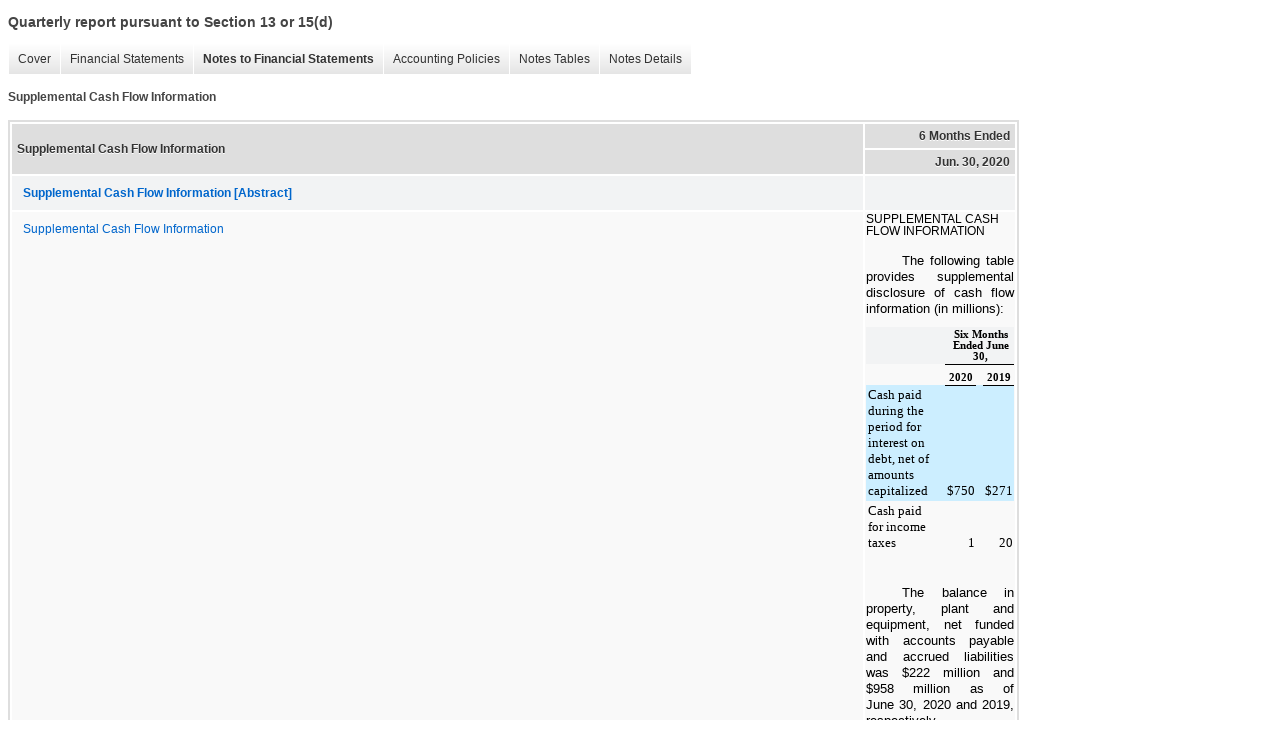

--- FILE ---
content_type: text/html;charset=UTF-8
request_url: https://lngir.cheniere.com/sec-filings/all-sec-filings/xbrl_doc_only/2733
body_size: 2864
content:
<!DOCTYPE html>
<html>
<head>
<title>Cheniere Energy, Inc. Quarterly report pursuant to Section 13 or 15(d)</title>
<link href="https://ir.stockpr.com/cheniereenergy/stylesheets/ir.stockpr.css" rel="stylesheet" type="text/css">
<link rel="stylesheet" type="text/css" href="https://ir.stockpr.com/stylesheets/xbrl.css">
<script nonce="e6ab0828aeef8a67f566f81c2af1fae136c695eb340bf9ed00bd7067ed50752e" type="text/javascript" src="https://lngir.cheniere.com/_assets/_6e9412ec6159a79c50122aee54167bfb/cheniere/files/theme/js/_js/10-jquery.min.js"></script>
<script type="text/javascript" nonce="e6ab0828aeef8a67f566f81c2af1fae136c695eb340bf9ed00bd7067ed50752e" src="https://lngir.cheniere.com/_assets/_6e9412ec6159a79c50122aee54167bfb/cheniere/files/theme/js/aside/ir/_js/all.js"></script>
</head>
<body>
<style>
body {
font-family: Arial, Helvetica, sans-serif;
font-size: 12px;
color: #454545;
}
</style>
<div class="xbrl-content">
    <h3>Quarterly report pursuant to Section 13 or 15(d)</h3>
    <div id="xbrl-menu-top">
        <div class="navigation">
            <ul class="xbrl-sf-menu">
                
                    <li>
                        <a class="menu-item " href="/sec-filings/all-sec-filings/xbrl_doc_only/2708">Cover</a>
                        <ul class="submenu">
                                                            <li><a href="/sec-filings/all-sec-filings/xbrl_doc_only/2708">Document and Entity Information</a></li>
                                                    </ul>
                    </li>
                                    <li>
                        <a class="menu-item " href="/sec-filings/all-sec-filings/xbrl_doc_only/2709">Financial Statements</a>
                        <ul class="submenu">
                                                            <li><a href="/sec-filings/all-sec-filings/xbrl_doc_only/2709">Consolidated Balance Sheets</a></li>
                                                            <li><a href="/sec-filings/all-sec-filings/xbrl_doc_only/2710">Consolidated Balance Sheets Parentheticals</a></li>
                                                            <li><a href="/sec-filings/all-sec-filings/xbrl_doc_only/2711">Consolidated Statements of Operations</a></li>
                                                            <li><a href="/sec-filings/all-sec-filings/xbrl_doc_only/2712">Consolidated Statements of Stockholders' Equity</a></li>
                                                            <li><a href="/sec-filings/all-sec-filings/xbrl_doc_only/2713">Consolidated Statements of Cash Flows</a></li>
                                                            <li><a href="/sec-filings/all-sec-filings/xbrl_doc_only/2714">Consolidated Statements of Cash Flows - Balances per Consolidated Balance Sheets</a></li>
                                                    </ul>
                    </li>
                                    <li>
                        <a class="menu-item current" href="/sec-filings/all-sec-filings/xbrl_doc_only/2715">Notes to Financial Statements</a>
                        <ul class="submenu">
                                                            <li><a href="/sec-filings/all-sec-filings/xbrl_doc_only/2715">Nature of Operations and Basis of Presentation</a></li>
                                                            <li><a href="/sec-filings/all-sec-filings/xbrl_doc_only/2716">Restricted Cash</a></li>
                                                            <li><a href="/sec-filings/all-sec-filings/xbrl_doc_only/2717">Accounts and Other Receivables</a></li>
                                                            <li><a href="/sec-filings/all-sec-filings/xbrl_doc_only/2718">Inventory</a></li>
                                                            <li><a href="/sec-filings/all-sec-filings/xbrl_doc_only/2719">Property, Plant and Equipment</a></li>
                                                            <li><a href="/sec-filings/all-sec-filings/xbrl_doc_only/2720">Derivative Instruments</a></li>
                                                            <li><a href="/sec-filings/all-sec-filings/xbrl_doc_only/2721">Other Non-Current Assets</a></li>
                                                            <li><a href="/sec-filings/all-sec-filings/xbrl_doc_only/2722">Non-Controlling Interest and Variable Interest Entity</a></li>
                                                            <li><a href="/sec-filings/all-sec-filings/xbrl_doc_only/2723">Accrued Liabilities</a></li>
                                                            <li><a href="/sec-filings/all-sec-filings/xbrl_doc_only/2724">Debt</a></li>
                                                            <li><a href="/sec-filings/all-sec-filings/xbrl_doc_only/2725">Leases</a></li>
                                                            <li><a href="/sec-filings/all-sec-filings/xbrl_doc_only/2726">Revenues from Contracts with Customers</a></li>
                                                            <li><a href="/sec-filings/all-sec-filings/xbrl_doc_only/2727">Income Taxes</a></li>
                                                            <li><a href="/sec-filings/all-sec-filings/xbrl_doc_only/2728">Share-Based Compensation</a></li>
                                                            <li><a href="/sec-filings/all-sec-filings/xbrl_doc_only/2729">Net Income (Loss) Per Share Attributable to Common Stockholders</a></li>
                                                            <li><a href="/sec-filings/all-sec-filings/xbrl_doc_only/2730">Share Repurchase Program</a></li>
                                                            <li><a href="/sec-filings/all-sec-filings/xbrl_doc_only/2731">Commitments and Contingencies</a></li>
                                                            <li><a href="/sec-filings/all-sec-filings/xbrl_doc_only/2732">Customer Concentration</a></li>
                                                            <li><a href="/sec-filings/all-sec-filings/xbrl_doc_only/2733">Supplemental Cash Flow Information</a></li>
                                                    </ul>
                    </li>
                                    <li>
                        <a class="menu-item " href="/sec-filings/all-sec-filings/xbrl_doc_only/2734">Accounting Policies</a>
                        <ul class="submenu">
                                                            <li><a href="/sec-filings/all-sec-filings/xbrl_doc_only/2734">Nature of Operations and Basis of Presentation (Policies)</a></li>
                                                    </ul>
                    </li>
                                    <li>
                        <a class="menu-item " href="/sec-filings/all-sec-filings/xbrl_doc_only/2735">Notes Tables</a>
                        <ul class="submenu">
                                                            <li><a href="/sec-filings/all-sec-filings/xbrl_doc_only/2735">Restricted Cash (Tables)</a></li>
                                                            <li><a href="/sec-filings/all-sec-filings/xbrl_doc_only/2736">Accounts and Other Receivables (Tables)</a></li>
                                                            <li><a href="/sec-filings/all-sec-filings/xbrl_doc_only/2737">Inventory (Tables)</a></li>
                                                            <li><a href="/sec-filings/all-sec-filings/xbrl_doc_only/2738">Property, Plant and Equipment (Tables)</a></li>
                                                            <li><a href="/sec-filings/all-sec-filings/xbrl_doc_only/2739">Derivative Instruments (Tables)</a></li>
                                                            <li><a href="/sec-filings/all-sec-filings/xbrl_doc_only/2740">Other Non-Current Assets (Tables)</a></li>
                                                            <li><a href="/sec-filings/all-sec-filings/xbrl_doc_only/2741">Non-Controlling Interest and Variable Interest Entity (Tables)</a></li>
                                                            <li><a href="/sec-filings/all-sec-filings/xbrl_doc_only/2742">Accrued Liabilities (Tables)</a></li>
                                                            <li><a href="/sec-filings/all-sec-filings/xbrl_doc_only/2743">Debt (Tables)</a></li>
                                                            <li><a href="/sec-filings/all-sec-filings/xbrl_doc_only/2744">Leases (Tables)</a></li>
                                                            <li><a href="/sec-filings/all-sec-filings/xbrl_doc_only/2745">Revenues from Contracts with Customers (Tables)</a></li>
                                                            <li><a href="/sec-filings/all-sec-filings/xbrl_doc_only/2746">Share-Based Compensation (Tables)</a></li>
                                                            <li><a href="/sec-filings/all-sec-filings/xbrl_doc_only/2747">Net Income (Loss) Per Share Attributable to Common Stockholders (Tables)</a></li>
                                                            <li><a href="/sec-filings/all-sec-filings/xbrl_doc_only/2748">Share Repurchase Program (Tables)</a></li>
                                                            <li><a href="/sec-filings/all-sec-filings/xbrl_doc_only/2749">Customer Concentration (Tables)</a></li>
                                                            <li><a href="/sec-filings/all-sec-filings/xbrl_doc_only/2750">Supplemental Cash Flow Information (Tables)</a></li>
                                                    </ul>
                    </li>
                                    <li>
                        <a class="menu-item " href="/sec-filings/all-sec-filings/xbrl_doc_only/2751">Notes Details</a>
                        <ul class="submenu">
                                                            <li><a href="/sec-filings/all-sec-filings/xbrl_doc_only/2751">Nature of Operations and Basis of Presentation (Details)</a></li>
                                                            <li><a href="/sec-filings/all-sec-filings/xbrl_doc_only/2752">Restricted Cash (Details)</a></li>
                                                            <li><a href="/sec-filings/all-sec-filings/xbrl_doc_only/2753">Accounts and Other Receivables (Details)</a></li>
                                                            <li><a href="/sec-filings/all-sec-filings/xbrl_doc_only/2754">Inventory (Details)</a></li>
                                                            <li><a href="/sec-filings/all-sec-filings/xbrl_doc_only/2755">Property, Plant and Equipment - Schedule of Property, Plant and Equipment (Details)</a></li>
                                                            <li><a href="/sec-filings/all-sec-filings/xbrl_doc_only/2756">Property, Plant and Equipment - Narrative (Details)</a></li>
                                                            <li><a href="/sec-filings/all-sec-filings/xbrl_doc_only/2757">Derivative Instruments - Narrative (Details)</a></li>
                                                            <li><a href="/sec-filings/all-sec-filings/xbrl_doc_only/2758">Derivative Instruments - Fair Value of Derivative Assets and Liabilities (Details)</a></li>
                                                            <li><a href="/sec-filings/all-sec-filings/xbrl_doc_only/2759">Derivative Instruments - Fair Value Inputs - Quantitative Information (Details)</a></li>
                                                            <li><a href="/sec-filings/all-sec-filings/xbrl_doc_only/2760">Derivative Instruments - Schedule of Level 3 Derivatives Activity (Details)</a></li>
                                                            <li><a href="/sec-filings/all-sec-filings/xbrl_doc_only/2761">Derivative Instruments - Schedule of Notional Amounts of Outstanding Derivative Positions (Details)</a></li>
                                                            <li><a href="/sec-filings/all-sec-filings/xbrl_doc_only/2762">Derivative Instruments - Fair Value of Derivative Instruments by Balance Sheet Location (Details)</a></li>
                                                            <li><a href="/sec-filings/all-sec-filings/xbrl_doc_only/2763">Derivative Instruments - Derivative Instruments, Gain (Loss) (Details)</a></li>
                                                            <li><a href="/sec-filings/all-sec-filings/xbrl_doc_only/2764">Derivative Instruments - Derivative Net Presentation on Consolidated Balance Sheets (Details)</a></li>
                                                            <li><a href="/sec-filings/all-sec-filings/xbrl_doc_only/2765">Other Non-Current Assets - Schedule of Non-Current Assets (Details)</a></li>
                                                            <li><a href="/sec-filings/all-sec-filings/xbrl_doc_only/2766">Other Non-Current Assets - Equity Method Investments (Details)</a></li>
                                                            <li><a href="/sec-filings/all-sec-filings/xbrl_doc_only/2767">Non-Controlling Interest and Variable Interest Entity (Details)</a></li>
                                                            <li><a href="/sec-filings/all-sec-filings/xbrl_doc_only/2768">Accrued Liabilities (Details)</a></li>
                                                            <li><a href="/sec-filings/all-sec-filings/xbrl_doc_only/2769">Debt - Schedule of Debt Instruments (Details)</a></li>
                                                            <li><a href="/sec-filings/all-sec-filings/xbrl_doc_only/2770">Debt - Material Debt Activities (Details)</a></li>
                                                            <li><a href="/sec-filings/all-sec-filings/xbrl_doc_only/2771">Debt - Credit Facilities Table (Details)</a></li>
                                                            <li><a href="/sec-filings/all-sec-filings/xbrl_doc_only/2772">Debt - Convertible Notes Table (Details)</a></li>
                                                            <li><a href="/sec-filings/all-sec-filings/xbrl_doc_only/2773">Debt - Interest Expense (Details)</a></li>
                                                            <li><a href="/sec-filings/all-sec-filings/xbrl_doc_only/2774">Debt - Schedule of Carrying Values and Estimated Fair Values of Debt Instruments (Details)</a></li>
                                                            <li><a href="/sec-filings/all-sec-filings/xbrl_doc_only/2775">Leases - Balance Sheet Location Table (Details)</a></li>
                                                            <li><a href="/sec-filings/all-sec-filings/xbrl_doc_only/2776">Leases - Income Statement Location Table (Details)</a></li>
                                                            <li><a href="/sec-filings/all-sec-filings/xbrl_doc_only/2777">Leases - Future Minimum Payments Table (Details)</a></li>
                                                            <li><a href="/sec-filings/all-sec-filings/xbrl_doc_only/2778">Leases - Other Quantitative Information (Details)</a></li>
                                                            <li><a href="/sec-filings/all-sec-filings/xbrl_doc_only/2779">Leases - Subleases (Details)</a></li>
                                                            <li><a href="/sec-filings/all-sec-filings/xbrl_doc_only/2780">Revenues from Contracts with Customers - Narrative (Details)</a></li>
                                                            <li><a href="/sec-filings/all-sec-filings/xbrl_doc_only/2781">Revenues from Contracts with Customers - Schedule of Disaggregation of Revenue (Details)</a></li>
                                                            <li><a href="/sec-filings/all-sec-filings/xbrl_doc_only/2782">Revenues from Contracts with Customers - Contract Assets and Liabilities (Details)</a></li>
                                                            <li><a href="/sec-filings/all-sec-filings/xbrl_doc_only/2783">Revenues from Contracts with Customers - Schedule of Transaction Price Allocated to Future Performance Obligations (Details)</a></li>
                                                            <li><a href="/sec-filings/all-sec-filings/xbrl_doc_only/2784">Income Taxes (Details)</a></li>
                                                            <li><a href="/sec-filings/all-sec-filings/xbrl_doc_only/2785">Share-Based Compensation - Narrative (Details)</a></li>
                                                            <li><a href="/sec-filings/all-sec-filings/xbrl_doc_only/2786">Share-Based Compensation - Schedule of Share-Based Compensation (Details)</a></li>
                                                            <li><a href="/sec-filings/all-sec-filings/xbrl_doc_only/2787">Net Income (Loss) Per Share Attributable to Common Stockholders (Details)</a></li>
                                                            <li><a href="/sec-filings/all-sec-filings/xbrl_doc_only/2788">Share Repurchase Program (Details)</a></li>
                                                            <li><a href="/sec-filings/all-sec-filings/xbrl_doc_only/2789">Customer Concentration (Details)</a></li>
                                                            <li><a href="/sec-filings/all-sec-filings/xbrl_doc_only/2790">Supplemental Cash Flow Information (Details)</a></li>
                                                    </ul>
                    </li>
                            </ul>
        </div>
    </div>
    <div class="spr-xbrl-document">
        <h4>Supplemental Cash Flow Information</h4>
        


<title></title>




<span style="display: none;">v3.20.2</span><table class="report" border="0" cellspacing="2" id="idm140637244139416">
<tr>
<th class="tl" colspan="1" rowspan="2"><div style="width: 200px;"><strong>Supplemental Cash Flow Information<br></strong></div></th>
<th class="th" colspan="1">6 Months Ended</th>
</tr>
<tr><th class="th"><div>Jun. 30, 2020</div></th></tr>
<tr class="re">
<td class="pl " style="border-bottom: 0px;" valign="top"><a class="a" href="javascript:void(0);" onclick="top.Show.showAR( this, 'defref_us-gaap_SupplementalCashFlowInformationAbstract', window );"><strong>Supplemental Cash Flow Information [Abstract]</strong></a></td>
<td class="text"> <span></span>
</td>
</tr>
<tr class="ro">
<td class="pl " style="border-bottom: 0px;" valign="top"><a class="a" href="javascript:void(0);" onclick="top.Show.showAR( this, 'defref_us-gaap_CashFlowSupplementalDisclosuresTextBlock', window );">Supplemental Cash Flow Information</a></td>
<td class="text">SUPPLEMENTAL CASH FLOW INFORMATION<div style="line-height:120%;text-align:justify;font-size:10pt;"><span style="font-family:inherit;font-size:10pt;"><br></span></div>
<div style="line-height:120%;text-align:justify;text-indent:36px;font-size:10pt;"><span style="font-family:inherit;font-size:10pt;">The following table provides supplemental disclosure of cash flow information (in millions): </span></div>
<div style="line-height:120%;font-size:10pt;">
<div style="padding-left:0px;text-indent:0px;line-height:normal;padding-top:10px;"><table cellpadding="0" cellspacing="0" style="font-family:Times New Roman;font-size:10pt;width:100%;border-collapse:collapse;text-align:left;">
<tr><td colspan="9"></td></tr>
<tr>
<td style="width:74%;"></td>
<td style="width:1%;"></td>
<td style="width:1%;"></td>
<td style="width:10%;"></td>
<td style="width:1%;"></td>
<td style="width:1%;"></td>
<td style="width:1%;"></td>
<td style="width:10%;"></td>
<td style="width:1%;"></td>
</tr>
<tr>
<td style="vertical-align:bottom;padding-left:2px;padding-top:2px;padding-bottom:2px;padding-right:2px;"><div style="text-align:left;font-size:10pt;"><span style="font-family:inherit;font-size:10pt;"> </span></div></td>
<td style="vertical-align:bottom;padding-left:2px;padding-top:2px;padding-bottom:2px;padding-right:2px;"><div style="overflow:hidden;font-size:10pt;"><span style="font-family:inherit;font-size:10pt;"> </span></div></td>
<td colspan="7" style="vertical-align:bottom;border-bottom:1px solid #000000;padding-left:2px;padding-top:2px;padding-bottom:2px;"><div style="text-align:center;font-size:8pt;"><span style="font-family:inherit;font-size:8pt;font-weight:bold;">Six Months Ended June 30,</span></div></td>
</tr>
<tr>
<td style="vertical-align:bottom;padding-left:2px;padding-top:2px;padding-bottom:2px;padding-right:2px;"><div style="text-align:left;font-size:10pt;"><span style="font-family:inherit;font-size:10pt;"> </span></div></td>
<td style="vertical-align:bottom;padding-left:2px;padding-top:2px;padding-bottom:2px;padding-right:2px;"><div style="overflow:hidden;font-size:10pt;"><span style="font-family:inherit;font-size:10pt;"> </span></div></td>
<td colspan="3" style="vertical-align:bottom;padding-left:2px;padding-top:2px;padding-bottom:2px;padding-right:2px;"><div style="text-align:center;font-size:8pt;"><span style="font-family:inherit;font-size:8pt;font-weight:bold;">2020</span></div></td>
<td style="vertical-align:bottom;padding-left:2px;padding-top:2px;padding-bottom:2px;padding-right:2px;"><div style="overflow:hidden;font-size:10pt;"><span style="font-family:inherit;font-size:10pt;"> </span></div></td>
<td colspan="3" style="vertical-align:bottom;border-bottom:1px solid #000000;padding-left:2px;padding-top:2px;padding-bottom:2px;padding-right:2px;"><div style="text-align:center;font-size:8pt;"><span style="font-family:inherit;font-size:8pt;font-weight:bold;">2019</span></div></td>
</tr>
<tr>
<td style="vertical-align:bottom;background-color:#cceeff;padding-left:2px;padding-top:2px;padding-bottom:2px;padding-right:2px;"><div style="text-align:left;font-size:10pt;"><span style="font-family:inherit;font-size:10pt;">Cash paid during the period for interest on debt, net of amounts capitalized</span></div></td>
<td style="vertical-align:bottom;background-color:#cceeff;padding-left:2px;padding-top:2px;padding-bottom:2px;padding-right:2px;"><div style="overflow:hidden;font-size:10pt;"><span style="font-family:inherit;font-size:10pt;"> </span></div></td>
<td style="vertical-align:bottom;padding-left:2px;padding-top:2px;padding-bottom:2px;background-color:#cceeff;border-top:1px solid #000000;"><div style="text-align:left;font-size:10pt;"><span style="font-family:inherit;font-size:10pt;">$</span></div></td>
<td style="vertical-align:bottom;background-color:#cceeff;padding-top:2px;padding-bottom:2px;border-top:1px solid #000000;"><div style="text-align:right;font-size:10pt;"><span style="font-family:inherit;font-size:10pt;"><span>750</span></span></div></td>
<td style="vertical-align:bottom;background-color:#cceeff;border-top:1px solid #000000;"><div style="text-align:left;font-size:10pt;"><span style="font-family:inherit;font-size:10pt;"><br></span></div></td>
<td style="vertical-align:bottom;background-color:#cceeff;padding-left:2px;padding-top:2px;padding-bottom:2px;padding-right:2px;"><div style="overflow:hidden;font-size:10pt;"><span style="font-family:inherit;font-size:10pt;"> </span></div></td>
<td style="vertical-align:bottom;padding-left:2px;padding-top:2px;padding-bottom:2px;background-color:#cceeff;border-top:1px solid #000000;"><div style="text-align:left;font-size:10pt;"><span style="font-family:inherit;font-size:10pt;">$</span></div></td>
<td style="vertical-align:bottom;background-color:#cceeff;padding-top:2px;padding-bottom:2px;border-top:1px solid #000000;"><div style="text-align:right;font-size:10pt;"><span style="font-family:inherit;font-size:10pt;"><span>271</span></span></div></td>
<td style="vertical-align:bottom;background-color:#cceeff;border-top:1px solid #000000;"><div style="text-align:left;font-size:10pt;"><span style="font-family:inherit;font-size:10pt;"><br></span></div></td>
</tr>
<tr>
<td style="vertical-align:bottom;padding-left:2px;padding-top:2px;padding-bottom:2px;padding-right:2px;"><div style="text-align:left;font-size:10pt;"><span style="font-family:inherit;font-size:10pt;">Cash paid for income taxes</span></div></td>
<td style="vertical-align:bottom;padding-left:2px;padding-top:2px;padding-bottom:2px;padding-right:2px;"><div style="overflow:hidden;font-size:10pt;"><span style="font-family:inherit;font-size:10pt;"> </span></div></td>
<td colspan="2" style="vertical-align:bottom;padding-left:2px;padding-top:2px;padding-bottom:2px;"><div style="text-align:right;font-size:10pt;"><span style="font-family:inherit;font-size:10pt;"><span>1</span></span></div></td>
<td style="vertical-align:bottom;"><div style="text-align:left;font-size:10pt;"><span style="font-family:inherit;font-size:10pt;"><br></span></div></td>
<td style="vertical-align:bottom;padding-left:2px;padding-top:2px;padding-bottom:2px;padding-right:2px;"><div style="overflow:hidden;font-size:10pt;"><span style="font-family:inherit;font-size:10pt;"> </span></div></td>
<td colspan="2" style="vertical-align:bottom;padding-left:2px;padding-top:2px;padding-bottom:2px;"><div style="text-align:right;font-size:10pt;"><span style="font-family:inherit;font-size:10pt;"><span>20</span></span></div></td>
<td style="vertical-align:bottom;"><div style="text-align:left;font-size:10pt;"><span style="font-family:inherit;font-size:10pt;"><br></span></div></td>
</tr>
</table></div>
<span style="font-family:inherit;font-size:10pt;"><br></span>
</div>
<div style="line-height:120%;text-align:justify;font-size:10pt;"><span style="font-family:inherit;font-size:10pt;"><br></span></div>
<div style="line-height:120%;text-align:justify;text-indent:36px;font-size:10pt;">
<span style="font-family:inherit;font-size:10pt;">The balance in property, plant and equipment, net funded with accounts payable and accrued liabilities was </span><span style="font-family:inherit;font-size:10pt;"><span>$222 million</span></span><span style="font-family:inherit;font-size:10pt;"> and </span><span style="font-family:inherit;font-size:10pt;"><span>$958 million</span></span><span style="font-family:inherit;font-size:10pt;"> as of </span><span style="font-family:inherit;font-size:10pt;">June 30, 2020</span><span style="font-family:inherit;font-size:10pt;"> and </span><span style="font-family:inherit;font-size:10pt;">2019</span><span style="font-family:inherit;font-size:10pt;">, respectively.</span>
</div>
<span></span>
</td>
</tr>
</table>
<div style="display: none;">
<table border="0" cellpadding="0" cellspacing="0" class="authRefData" style="display: none;" id="defref_us-gaap_CashFlowSupplementalDisclosuresTextBlock">
<tr><td class="hide"><a style="color: white;" href="javascript:void(0);" onclick="top.Show.hideAR();">X</a></td></tr>
<tr><td><div class="body" style="padding: 2px;">
<a href="javascript:void(0);" onclick="top.Show.toggleNext( this );">- Definition</a><div><p>The entire disclosure for supplemental cash flow activities, including cash, noncash, and part noncash transactions, for the period. Noncash is defined as information about all investing and financing activities of an enterprise during a period that affect recognized assets or liabilities but that do not result in cash receipts or cash payments in the period. "Part noncash" refers to that portion of the transaction not resulting in cash receipts or cash payments in the period.</p></div>
<a href="javascript:void(0);" onclick="top.Show.toggleNext( this );">+ References</a><div style="display: none;"><p>Reference 1: http://fasb.org/us-gaap/role/ref/legacyRef<br> -Publisher FASB<br> -Name Accounting Standards Codification<br> -Topic 230<br> -URI http://asc.fasb.org/topic&amp;trid=2134446<br></p></div>
<a href="javascript:void(0);" onclick="top.Show.toggleNext( this );">+ Details</a><div style="display: none;"><table border="0" cellpadding="0" cellspacing="0">
<tr>
<td><strong> Name:</strong></td>
<td style="white-space:nowrap;">us-gaap_CashFlowSupplementalDisclosuresTextBlock</td>
</tr>
<tr>
<td style="padding-right: 4px;white-space:nowrap;"><strong> Namespace Prefix:</strong></td>
<td>us-gaap_</td>
</tr>
<tr>
<td><strong> Data Type:</strong></td>
<td>nonnum:textBlockItemType</td>
</tr>
<tr>
<td><strong> Balance Type:</strong></td>
<td>na</td>
</tr>
<tr>
<td><strong> Period Type:</strong></td>
<td>duration</td>
</tr>
</table></div>
</div></td></tr>
</table>
<table border="0" cellpadding="0" cellspacing="0" class="authRefData" style="display: none;" id="defref_us-gaap_SupplementalCashFlowInformationAbstract">
<tr><td class="hide"><a style="color: white;" href="javascript:void(0);" onclick="top.Show.hideAR();">X</a></td></tr>
<tr><td><div class="body" style="padding: 2px;">
<a href="javascript:void(0);" onclick="top.Show.toggleNext( this );">- References</a><div><p>No definition available.</p></div>
<a href="javascript:void(0);" onclick="top.Show.toggleNext( this );">+ Details</a><div style="display: none;"><table border="0" cellpadding="0" cellspacing="0">
<tr>
<td><strong> Name:</strong></td>
<td style="white-space:nowrap;">us-gaap_SupplementalCashFlowInformationAbstract</td>
</tr>
<tr>
<td style="padding-right: 4px;white-space:nowrap;"><strong> Namespace Prefix:</strong></td>
<td>us-gaap_</td>
</tr>
<tr>
<td><strong> Data Type:</strong></td>
<td>xbrli:stringItemType</td>
</tr>
<tr>
<td><strong> Balance Type:</strong></td>
<td>na</td>
</tr>
<tr>
<td><strong> Period Type:</strong></td>
<td>duration</td>
</tr>
</table></div>
</div></td></tr>
</table>
</div>


        <div style="clear:both;"></div>
    </div>
</div>
</body>
</html>